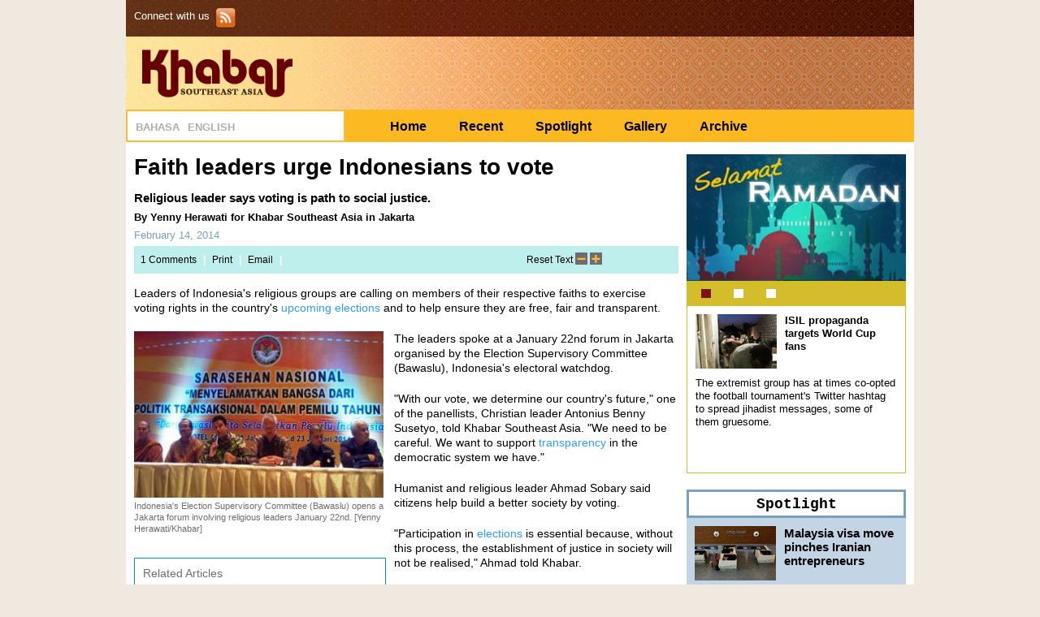

--- FILE ---
content_type: text/html; charset=utf-8
request_url: http://khabarsoutheastasia.com/en_GB/articles/apwi/articles/features/2014/02/14/feature-04
body_size: 7777
content:
<!DOCTYPE html>
<?xml version="1.0"?><html xmlns:og="http://ogp.me/ns#" xmlns:fb="http://www.facebook.com/2008/fbml" lang="en_GB" dir="ltr">
<head>

  <script type="text/javascript">
  </script>
  <meta http-equiv="content-type" content="text/html; charset=utf-8">
  <meta property="og:site_name" content="Khabar Southeast Asia">
  <meta property="og:locale" content="en_GB">
  <meta name="lang" content="en_GB">
  <meta name="publisher" content="khabarsoutheastasia.com">
  <meta name="site_name" content="Khabar Southeast Asia">
  <link rel="icon" href="/favicon.ico" type="image/x-icon">
  <link href="/stylesheets/global.css" media="screen" rel="stylesheet" type="text/css">
  <link href="/stylesheets/widgets.css" media="screen" rel="stylesheet" type="text/css">
  <script type="text/javascript">
  //<![CDATA[
  </script>
  <script src="/javascripts/global.js" type="text/javascript"></script>
  <script type="text/javascript">
  //<![CDATA[
  </script>
  <title>Faith leaders urge Indonesians to vote - khabarsoutheastasia.com</title>
  <meta property="og:description" content="Religious leader says voting is path to social justice.">
  <meta property="og:image" content="https://khabarsoutheastasia.com/shared/images/2014/02/14/140214_YENNY_MUSLIM_VOTING_VG1-310_207.jpg">
  <meta property="og:title" content="Faith leaders urge Indonesians to vote">
  <meta property="og:type" content="article">
  <meta property="og:url" content="https://khabarsoutheastasia.com/en_GB/articles/apwi/articles/features/2014/02/14/feature-04">
  <meta name="description" content="Religious leader says voting is path to social justice.">
  <meta name="image" content="https://khabarsoutheastasia.com/shared/images/2014/02/14/140214_YENNY_MUSLIM_VOTING_VG1-310_207.jpg">
  <meta name="title" content="Faith leaders urge Indonesians to vote">
  <meta name="date" content="2014-02-14">
  <link href="/stylesheets/pages/articles.css" media="screen" rel="stylesheet" type="text/css">
  <link href="/stylesheets/widgets/rating.css" media="screen" rel="stylesheet" type="text/css">
  <link href="/stylesheets/print.css" media="print" rel="stylesheet" type="text/css">
  <script type="text/javascript">
        </script>
  <script type="text/javascript">
        try{
                </script>
  <link href="/en_GB/rss" rel="alternate" title="RSS Feed" type="application/rss+xml">
</head>
<body class="en_GB">
  <div id="fb-root"></div>
  <div id="header">
    <div id="topbar" class="container_24 topbar_container clearfix" ceid="topbar">
      
      <div class="socialmedia grid_7">
        <span class="label">Connect with us</span>
        <ul>
          <li>
            
          </li>
          <li>
            
          </li>
          <li>
            <a href="/en_GB/rss"><img alt="Sign up RSS" src="/images/static_images/rss.png"></a>
          </li>
        </ul>
      </div>
    </div>
    <div class="body container_24 en_GB clearfix">
      <div id="logo" class="grid_17" ceid="site_logo">
        <h1><a href="/en_GB"><img alt="Khabar Southeast Asia" src="/images/en_GB.gif"></a></h1>
      </div>
      <div id="search" class="grid_7 search">
        
      </div>
    </div>
    <div class="submenu container_24 container_24_padless clearfix">
      <ul class="language grid_7 -ce-capture">
        <li title="Bahasa">
          Bahasa
        </li>
        <li class="last selected" title="English">
          English
        </li>
      </ul>
      <ul class="navigation grid_17 -ce-capture">
        <li title="Home">
          <a href="/en_GB">Home</a>
        </li>
        <li title="Recent">
          <a href="/en_GB/recent_news">Recent</a>
        </li>
        <li title="Spotlight">
          <a href="/en_GB/articles/apwi/articles/features/2014/07/03/feature-02">Spotlight</a>
        </li>
        <li title="Gallery">
          <a href="/en_GB/gallery">Gallery</a>
        </li>
        <li class="last" title="Archive">
          <a href="/en_GB/archives">Archive</a>
        </li>
      </ul>
    </div>
    <div class="container_24 container_24_padless clearfix whitebg"></div>
  </div>
  <div id="articles" class="container_24 clearfix page">
    <script type="text/javascript">
        function tsize(x){
                jQuery("#articlescontent").css("font-size", x);
        }
        $(document).ready(function(){
                var originalFontSize = $('#articlescontent').css('font-size');
                //reset content font size
                $('.article_reset').click(function(){
                        $('#articlescontent').css('font-size', originalFontSize);
                });
                //increase content font size
                $('.article_larger').click(function(){
                        var currentFontSize = $('#articlescontent').css('font-size');
                        var currentFontSizeNum = parseFloat(currentFontSize, 10);
                        var newFontSize = currentFontSizeNum +2;
                        if (newFontSize < 20){
                        $('#articlescontent').css('font-size', newFontSize);
                        }
                        return false;
                });
                //decrease content font size
                $('.article_smaller').click(function(){
                        var currentFontSize = $('#articlescontent').css('font-size');
                        var currentFontSizeNum = parseFloat(currentFontSize, 10);
                        var newFontSize = currentFontSizeNum -2;
                        if (newFontSize > 6){
                        $('#articlescontent').css('font-size', newFontSize);
                        }
                        return false;
                });
        });
    </script>
    <div class="grid_17 articlescontent">
      <h2>Faith leaders urge Indonesians to vote</h2>
      <h3>Religious leader says voting is path to social justice.</h3>
      <h4>By Yenny Herawati for Khabar Southeast Asia in Jakarta</h4>
<span class="date">February 14, 2014</span> 
      <script src="/javascripts/sharing_tools.js" type="text/javascript"></script>
      <div class="sharingtools -ce-capture">
        <div class="user_actions">
          <a href="#comments" class="comment_article">1 Comments</a> <span class="whiteline">|</span> <a class="print_article" href="#" onclick="javascript:print(); return false;">Print</a> <span class="whiteline">|</span> <a href="#" class="email_article" id="email_article-apwiarticlesfeatures20140214feature-04">Email</a> <span class="whiteline">|</span> 
          <script type="text/javascript">


          $(function() {
          $('.email_article').click(function(event) {
          event.preventDefault();

          // The added .height('auto') is for ie6 fix. Bug should be fixed in jQuery 1.9
          var $dialog = $("<div id='gditbox-apwiarticlesfeatures20140214feature-04' title='Email'><form name=\"emailfriend\" class=\"emailfriend\" action=\"https://khabarsoutheastasia.com/en_GB/friend_mailers\" method=\"post\">        <fieldset>    <p class=\"required\">* denotes required field<\/p>    <ul>      <li class=\"userinfo\">        <label for=\"name\">YOUR NAME *<\/label>      <\/li>      <li class=\"userinfo\">        <label for=\"emailto\">EMAIL TO *<\/label>      <\/li>      <li>        <label for=\"body\">COMMENTS *<\/label><textarea id=\"friend_mailer_body\" name=\"body\"><\/textarea>      <\/li>      <li>            <\/ul>  <\/fieldset><\/form><\/div>").dialog({position:'center', draggable:false, modal:true, width:500 }).height('auto')
          $('form', $dialog).submit(submit_email_to_friend);
          });
          });
          </script>
        </div>
        <div class="facebook_block"></div>
        <div class="twitter_block">
          <script src="https://platform.twitter.com/widgets.js" type="text/javascript">
          //comment
          </script> 
        </div>
        <div class="resize">
          <span class="article_reset">Reset Text</span> <span class="article_smaller"><img src="/images/static_images/decrease15X15.gif" alt="smaller"></span> <span class="article_larger"><img src="/images/static_images/increase15X15.gif" alt="larger"></span>
        </div>
      </div>
      <div id="articlescontent">
        <p>Leaders of Indonesia's religious groups are calling on members of their respective faiths to exercise voting rights in the country's <a href="/en_GB/articles/apwi/articles/features/2013/04/11/feature-03">upcoming elections</a> and to help ensure they are free, fair and transparent.</p>
        <div class="grid_8 relatedimages alpha clearfix -ce-capture">
          <ul class="images">
            <li class="image_block">
              <img src="/shared/images/2014/02/14/140214_YENNY_MUSLIM_VOTING_VG1-310_207.jpg" alt="Indonesia's Election Supervisory Committee (Bawaslu) opens a Jakarta forum involving religious leaders January 22nd. [Yenny Herawati/Khabar]">
              <p>Indonesia's Election Supervisory Committee (Bawaslu) opens a Jakarta forum involving religious leaders January 22nd. [Yenny Herawati/Khabar]</p>
            </li>
          </ul>
          <div class="relatedarticlesblock greyborder space10 block clearfix -ce-capture">
            <h3 class="greyblue">Related Articles</h3>
            <ul class="related clearfix">
              <li class="greyblue">
                <a href="/en_GB/articles/apwi/articles/features/2013/05/07/feature-03">Tolerance, religious freedom key to Indonesia's future growth</a>
              </li>
              <li class="greyblue">
                <a href="/en_GB/articles/apwi/articles/features/2013/06/28/feature-02">Spectre of militancy hangs over Poso</a>
              </li>
              <li class="greyblue">
                <a href="/en_GB/articles/apwi/articles/features/2012/10/16/feature-03">Gus Dur recalled as a beacon of tolerance</a>
              </li>
            </ul>
          </div>
        </div>
        <p>The leaders spoke at a January 22nd forum in Jakarta organised by the Election Supervisory Committee (Bawaslu), Indonesia's electoral watchdog.</p>
        <p>"With our vote, we determine our country's future," one of the panellists, Christian leader Antonius Benny Susetyo, told Khabar Southeast Asia. "We need to be careful. We want to support <a href="/en_GB/articles/apwi/articles/features/2012/08/10/feature-02">transparency</a> in the democratic system we have."</p>
        <p>Humanist and religious leader Ahmad Sobary said citizens help build a better society by voting.</p>
        <p>"Participation in <a href="/en_GB/articles/apwi/articles/features/2014/02/11/feature-02">elections</a> is essential because, without this process, the establishment of justice in society will not be realised," Ahmad told Khabar.</p>
        <p>Andrew A. Yewangoe, chairman of the Communion of Churches in Indonesia (PGI), encouraged fellow Christians to go to the polls April 9th, when Indonesians will vote in national and regional legislative elections, and on July 9th, when they will vote for a new president.</p>
        <p>"Do not waste your vote; choose with your hope," he said.</p>
        <p><b>Ensuring fair elections</b></p>
        <p>Nyoman Udayana, central executive secretary of the Hindu Association in Indonesia, said his group would mobilise volunteers to help monitor the elections.</p>
        <p>"Our religious leaders have agreed to hold meetings and socialisations for this upcoming election," Udayana told Khabar. The religious leaders also called on civil society groups to help Bawaslu watch over voting at the community level on the polling days.</p>
        <p>"It is the people's responsibility to monitor elections closely to consolidate democracy," State Islamic University (UIN) Rector Syarif Hidayatullah said. "In addition to faith-based organisations, campuses are also invited to engage in surveillance."</p>
        <p><b>Hopes for a pluralist leader</b></p>
        <p>Indonesians expect that the future leader will be aware of the nation's cultural <a href="/en_GB/articles/apwi/articles/features/2013/12/10/feature-04">diversity</a>, racial and religious differences, and modern political customs.</p>
        <p>However, according to Muslim scholar Syafi'i Ma'arif, many social groups still are hostile to religious pluralism.</p>
        <p>It is important to understand the <a href="/en_GB/articles/apwi/articles/features/2013/11/16/feature-02">concept of pluralism</a> and to maintain it especially because Indonesia is so diverse, he said, noting that the country has more than 300 ethnic groups and 665 languages.</p>
        <p>"Choose a pluralist leader in the 2014 elections," said Syafi'i, founder of the Ma'arif Institute for Culture and Humanity. "Hopefully in the 2014 elections, we will find a genuine and pluralist figure."</p>
      </div>
      <div class="user_actions_block">
        <script src="/javascripts/rating.js" type="text/javascript"></script>
        <div class="ratings clearfix left">
          <h4 class="ratings-votes">Do you like this article?</h4>
          <form class="rating likebtn" action="https://khabarsoutheastasia.com/en_GB/ratings" method="post">
               
          </form>
          <div class="ratings-bars-block">
            <div class="ratings-bar">
              <div class="ratings-bar-likes" style="width: 74.1935483870968%"></div>
              <div class="ratings-bar-dislikes" style="width: 25.8064516129032%"></div>
            </div>
            <p class="likes"><span class="count">23</span></p>
            <p class="dislikes"><span class="count">8</span></p>
          </div>
          <form class="rating dislikebtn" action="https://khabarsoutheastasia.com/en_GB/ratings" method="post">
               
          </form>
        </div>
        
      </div>
      <script src="/javascripts/comment.js" type="text/javascript"></script>
      <div id="comments" class="comments">
        <div id="comments_comments">
          <div class="titlebar darkgreybg">
            <h5 class="white position1">Reader Comments</h5>
            <h5 class="white position2">
<a class="yellow cap add_comment">CLICK HERE</a> to Add a Comment</h5>
          </div>
          <ul>
            <li class="comment_rows" data-id="631448" data-parent-id="0">
              <ul>
                <li class="comments_userinfo grid_5 omega alpha">
                  <div class="name">
                    Muttut ko
                  </div>
                  <div class="date">
                    February 13, 2014 @ 11:02:30PM
                  </div>
                </li>
                <li class="comments_content grid_11 omega alpha">
                  <div class="commentscontent">
                    A nation taught to deceive will never be transparent, even when they hold respectable positions.
                  </div>
                </li>
              </ul>
            </li>
          </ul>
        </div>
        <h4>
<span class="postcomment">Add A Comment <span class="commentpolicy grey">(<a href="/en_GB/pages/policy" class="grey">Comments Policy</a>)</span></span><span class="denote">* denotes required field</span>
</h4>
        
      </div>
      <script type="text/javascript">
       $('.reply_button').click(function(){
           var str = "\u003Ch4\u003E\u003Cspan class=postcomment\u003EAdd A Comment \u003Cspan class=commentpolicy grey\u003E(\u003Ca href=/en_GB/pages/policy class=grey\u003EComments Policy\u003C/a\u003E)\u003C/span\u003E\u003C/span\u003E\u003Cspan class='denote'\u003E* denotes required field\u003C/span\u003E\u003C/h4\u003E\u003Cform action=https://khabarsoutheastasia.com/en_GB/comments method='POST' class='comment' id='comment_form'\u003E  \u003Cinput id=authenticity_token name=authenticity_token type=hidden /\u003E  \u003Cinput class=parent_id id=_commentparent_id name=[comment]parent_id type=hidden /\u003E  \u003Cinput id=_commentarticle_id name=[comment]article_id type=hidden value=apwi/articles/features/2014/02/14/feature-04 /\u003E  \u003Cfieldset class=user\u003E    \u003Cdiv class='pane user'\u003E      \u003Cdiv class='field'\u003E        \u003Clabel class=name for=_commentname\u003EName*\u003C/label\u003E        \u003Cinput class=comment_name id=_commentname name=[comment]name type=text /\u003E      \u003C/div\u003E      \u003Cdiv class='field'\u003E        \u003Clabel class=email for=_commentemail\u003EEmail\u003C/label\u003E        \u003Cinput class=comment_email id=_commentemail name=[comment]email type=text /\u003E      \u003C/div\u003E      \u003Cdiv class='remember_me'\u003E        \u003Clabel for=remember_me\u003EREMEMBER ME\u003C/label\u003E        \u003Cinput id=remember_me name=remember_me type=hidden value=false /\u003E        \u003Cinput id=remember_me name=remember_me type=checkbox value=true /\u003E      \u003C/div\u003E      \u003Cdiv class='submit field'\u003E        \u003Cinput class=submit darkgreybg name=commit type=submit value=Submit /\u003E      \u003C/div\u003E    \u003C/div\u003E    \u003Cdiv class='pane field text_area'\u003E      \u003Clabel for=_commentcomment\u003EComment*\u003C/label\u003E      \u003Ctextarea class=comment_comment id=_commentcomment maxlength=1500 name=[comment]comment\u003E\u003C/textarea\u003E      \u003Clabel class=charsRemaining for=_commentcomment\u003E1500 characters remaining (1500 max)\u003C/label\u003E    \u003C/div\u003E  \u003C/fieldset\u003E\u003C/form\u003E";
           var form = $(this).parents().eq(2).after(str);
           this.disabled = true;
           $(window).scrollTop(form.offset().top - 40);
       });
      </script>
    </div>
    <div id="right_rail" class="grid_7">
      <img alt="Ramadan-en_gb" id="ramadan_badge" src="/images/badges/ramadan-en_GB.jpg"> 
      <script type="text/javascript">


                $(document).ready(function(){
                                $("#most_recent_features").tabs({ event: 'mouseover' }).tabs('rotate', 9000, true);
                });
      </script>
      <div id="most_recent_features" class="tabsContainer block -ce-capture">
        <ul class="tabs">
          <li>
            <a href="#most_recent_features-1"></a>
          </li>
          <li>
            <a href="#most_recent_features-2"></a>
          </li>
          <li>
            <a href="#most_recent_features-3"></a>
          </li>
        </ul>
        <div id="most_recent_features-1" class="tabContent">
          <a href="/en_GB/articles/apwi/articles/features/2014/07/09/feature-02" class="image"><img alt="An image disseminated on Twitter by the jihadist Al-Baraka news site allegedly shows prisoners in the custody of Islamic State of Iraq and the Levant (ISIL) militants on June 12th in Nineveh province, Iraq. ISIL uses social media to attract potential jihadists. [AFP/HO]" src="/shared/images/2014/07/09/140709_ALISHA_ISIS_WORLDCUP-100_67.jpg"></a>
          <div class="featureTitle">
            <a href="/en_GB/articles/apwi/articles/features/2014/07/09/feature-02">ISIL propaganda targets World Cup fans</a>
          </div>
          <div class="featureContent">
            <a href="/en_GB/articles/apwi/articles/features/2014/07/09/feature-02">The extremist group has at times co-opted the football tournament's Twitter hashtag to spread jihadist messages, some of them gruesome.</a>
          </div>
        </div>
        <div id="most_recent_features-2" class="tabContent">
          <a href="/en_GB/articles/apwi/articles/features/2014/07/04/feature-02" class="image"><img alt="Presidential and vice presidential candidates (front, left to right) Jusuf Kalla, Joko Widodo, Prabowo Subianto and Hatta Rajasa sing the national anthem at a July 1st event in Jakarta. They were there to report their wealth, as required ahead of the July 9th presidential election. [Bay Ismoyo/AFP]" src="/shared/images/2014/07/04/140704_ALISHA_ID_ELECTIONSECURITY-100_67.jpg"></a>
          <div class="featureTitle">
            <a href="/en_GB/articles/apwi/articles/features/2014/07/04/feature-02">Communities helping keep Indonesian election peaceful</a>
          </div>
          <div class="featureContent">
            <a href="/en_GB/articles/apwi/articles/features/2014/07/04/feature-02">Local leaders collaborate with security officials to deter possible terrorist attacks.</a>
          </div>
        </div>
        <div id="most_recent_features-3" class="tabContent">
          <a href="/en_GB/articles/apwi/articles/features/2014/07/03/feature-02" class="image"><img alt="A passenger waits May 2nd at the immigration counter in the new terminal at Kuala Lumpur International Airport (KLIA2). Iranians entering Malaysia can no longer obtain visas upon arrival. [Manan Vatsyayana/AFP]" src="/shared/images/2014/07/03/140703-GRACE_VOA_MY-100_67.jpg"></a>
          <div class="featureTitle">
            <a href="/en_GB/articles/apwi/articles/features/2014/07/03/feature-02">Malaysia visa move pinches Iranian entrepreneurs</a>
          </div>
          <div class="featureContent">
            <a href="/en_GB/articles/apwi/articles/features/2014/07/03/feature-02">Malaysia's decision to no longer let Iranians obtain visas upon landing, combined with international sanctions on Iran's nuclear programme, are having negative economic ripple effects.</a>
          </div>
        </div>
      </div>
      <div class="spotlight clearfix" ceid="sidebar_spotlight">
        <h2 class="blackblocktitle skyblueborder"><a href="/en_GB/articles/apwi/articles/features/2014/07/03/feature-02">Spotlight</a></h2>
        <div class="hotspot block skybluebg space10 clearfix">
          <a href="/en_GB/articles/apwi/articles/features/2014/07/03/feature-02"><img alt="A passenger waits May 2nd at the immigration counter in the new terminal at Kuala Lumpur International Airport (KLIA2). Iranians entering Malaysia can no longer obtain visas upon arrival. [Manan Vatsyayana/AFP]" height="67" src="/shared/images/2014/07/03/140703-GRACE_VOA_MY-100_67.jpg" width="100"></a>
          <h3><a href="/en_GB/articles/apwi/articles/features/2014/07/03/feature-02">Malaysia visa move pinches Iranian entrepreneurs</a></h3>
          <p class="teaser"><a href="/en_GB/articles/apwi/articles/features/2014/07/03/feature-02">Malaysia's decision to no longer let Iranians obtain visas upon landing, combined with international sanctions on Iran's nuclear programme, are having negative economic ripple effects.</a></p>
        </div>
      </div>
      <script type="text/javascript">
                $(document).ready(function() {
                        $('#most_popular ul.tabs li > a').bind('click', function(event){
                                event.preventDefault();

                                var clicked = $(this).attr('id');
                                $('#most_popular ul.tabs li a').each(function(index,element){
                                        var tab = $(this).attr('id');
                                        if ( tab == clicked ) {
                                                $(this).parent().addClass('selected');
                                                $('#most_popular  #most'+tab).show();
                                        } else {
                                                $(this).parent().removeClass('selected');
                                                $('#most_popular  #most'+tab).hide();
                                        }
                                });
                        });
                        $('#most_popular  ul.tabs li > a:first').trigger('click');
                 });
      </script>
      <div id="most_popular" class="block clearfix -ce-capture">
        <h2 class="blackblocktitle litebrownbg">Most Popular</h2>
        <ul class="tabs brownbg clearfix">
          <li>
            <a href="#mostcommented" id="commented">Commented</a>
          </li>
          <li>
            <a href="#mostviewed" id="viewed">Viewed</a>
          </li>
          <li>
            <a href="#mostemailed" id="emailed">Emailed</a>
          </li>
        </ul>
        <div class="tabContent brownbg articles" id="mostcommented">
          <ul class="articles">
            <li>
              <h4><a href="/en_GB/articles/apwi/articles/features/2014/05/21/feature-02">Indonesia's Yudhoyono speaks out against Islamic statehood</a></h4>
            </li>
            <li>
              <h4><a href="/en_GB/articles/apwi/articles/features/2014/05/30/feature-04">Muslims in Mecca denounce bloodshed in name of Islam</a></h4>
            </li>
            <li>
              <h4><a href="/en_GB/articles/apwi/articles/features/2014/06/21/feature-04">MUI chief calls religious violence in Yogyakarta "saddening"</a></h4>
            </li>
          </ul>
        </div>
        <div class="tabContent brownbg articles" id="mostviewed">
          <ul class="articles">
            <li>
              <h4><a href="/en_GB/articles/apwi/articles/features/2014/06/27/feature-04">"Don't be deceived" about Syria jihad: young returnee</a></h4>
            </li>
            <li>
              <h4><a href="/en_GB/articles/apwi/articles/features/2014/07/04/feature-02">Communities helping keep Indonesian election peaceful</a></h4>
            </li>
            <li>
              <h4><a href="/en_GB/articles/apwi/articles/features/2014/05/21/feature-02">Indonesia's Yudhoyono speaks out against Islamic statehood</a></h4>
            </li>
          </ul>
        </div>
        <div class="tabContent brownbg articles" id="mostemailed">
          <ul class="articles">
            <li>
              <h4><a href="/en_GB/articles/apwi/articles/features/2014/06/26/feature-02">Thousands of Deep South residents pray for peaceful Ramadan</a></h4>
            </li>
          </ul>
        </div>
      </div>
      <script src="/javascripts/poll.js" type="text/javascript"></script>
      <div class="poll -ce-capture">
        <h2 class="blackblocktitle greyborder clearfix">Poll</h2>
        <div class="greybg space10 block clearfix">
          <h4 class="poll">The most important issue in Indonesia's presidential election is:</h4>
          
        </div>
      </div>
      <div class="darkredbg block potd clearfix -ce-capture">
        <h2 class="blocktitle white"><a href="/en_GB/photo_essays/apwi/photo_essays/2014/03/25/photo_essay_sea">Photo Essay</a></h2>
<a href="/en_GB/photo_essays/apwi/photo_essays/2014/03/25/photo_essay_sea"><img alt="Mariyah Nibosu, whose husband was shot dead in 2009 by unknown gunmen, stands outside her home in September 2013 in the state-run 'widows' village' of Rotan Batu, 20km from Narathiwat. "Women suffer a lot here," she said. "But we are strong. We have to feed our children by ourselves. We have to survive." [Christophe Archambault/AFP]" src="/shared/images/2014/03/25/140325-KSEA_TH_DEEPSOUTHVICTIMS1-270_180.jpg"></a>
        <div class="space10">
          <h3 class="title">As Thailand's Deep South insurgency drags on, families suffer, persevere</h3>
        </div>
      </div>
    </div>
  </div>
  <div id="footer" class="submenu container_24 footer_container en_GB clearfix -ce-capture">
    <ul class="navigation grid_24">
      <li title="Home">
        <a href="/en_GB">Home</a>
      </li>
      <li title="Recent">
        <a href="/en_GB/recent_news">Recent</a>
      </li>
      <li title="Spotlight">
        <a href="/en_GB/articles/apwi/articles/features/2014/07/03/feature-02">Spotlight</a>
      </li>
      <li title="Gallery">
        <a href="/en_GB/gallery">Gallery</a>
      </li>
      <li title="Archive">
        <a href="/en_GB/archives">Archive</a>
      </li>
      <li title="Mobile">
        <a href="/en_GB?mobile=true">Mobile</a>
      </li>
      <li title="Disclaimer">
        <a href="/en_GB/pages/disclaimer">Disclaimer</a>
      </li>
      <li title="About Us">
        <a href="/en_GB/pages/about">About Us</a>
      </li>
      <li title="Contact Us" class="last">
        <a href="/en_GB/pages/contact">Contact Us</a>
      </li>
      <li title="Sitemap" class="last">
        <a href="/en_GB/sitemap">Sitemap</a>
      </li>
    </ul>
  </div>
  <script type="text/javascript">

  </script>
<script defer src="https://static.cloudflareinsights.com/beacon.min.js/vcd15cbe7772f49c399c6a5babf22c1241717689176015" integrity="sha512-ZpsOmlRQV6y907TI0dKBHq9Md29nnaEIPlkf84rnaERnq6zvWvPUqr2ft8M1aS28oN72PdrCzSjY4U6VaAw1EQ==" data-cf-beacon='{"version":"2024.11.0","token":"f9c8e2b466754dba8496c72a5c95abd5","r":1,"server_timing":{"name":{"cfCacheStatus":true,"cfEdge":true,"cfExtPri":true,"cfL4":true,"cfOrigin":true,"cfSpeedBrain":true},"location_startswith":null}}' crossorigin="anonymous"></script>
</body>
</html>


--- FILE ---
content_type: text/css; charset=
request_url: http://khabarsoutheastasia.com/stylesheets/widgets.css
body_size: 1079
content:
.comments h4{margin:0;background-color:#F5E0CD;padding:5px 10px;font-size:1.154em;font-family:arial;font-weight:400;color:#39C2D1;}.comments .commentpolicy{font-size:0.8em;margin-left:5px;}.comments .denote{float:right;}form.comment{padding:10px;font-weight:900;margin:0 0 10px 0;border:5px solid #F5E0CD;}form.comment fieldset{margin:0;width:640px;}form.comment legend{padding-bottom:5px;}form.comment .pane{width:50%;margin-left:5px;float:right;}form.comment div.field{overflow:auto;margin-bottom:15px;width:100%;height:auto;display:inline-block;}form.comment label{font-size:1em;margin-right:10px;padding:2px 5px;display:block;}form.comment input{border:1px solid #ccc;font-size:1.1535em;float:left;width:70%;}form.comment .captcha span{float:right;margin:10px 0 0 10px;width:120px;}form.comment .captcha label,form.comment .captcha input{width:50%;}form.comment div.field.text_area{width:48%;height:205px;margin:0 0 0 5px;}form.comment div.field.text_area textarea{height:125px;}form.comment .text_area{width:48%;margin:0 0 0 5px;}form.comment .text_area label{width:100%;padding:0;margin:0 0 5px 0;}form.comment div.submit{clear:both;height:30px;margin:5px 0 0 0;}form.comment div.submit input{border:none;color:#FFF;margin:0;padding:0 5px;width:auto;}form.comment div.remember_me label{display:inline;}form.comment input#remember_me{display:inline-block;width:10px;margin:3px 0 0;}form.comment .pane.user div{margin-left:35px;}#comments_anchor{margin-bottom:35px;display:inline-block;}#comments .comment_list{margin-bottom:10px;}#comments{margin-bottom:10px;width:100%;}#comments_comments{clear:both;}#comments_comments .titlebar{width:100%;height:35px;display:inline-block;}#comments_comments .titlebar h5{display:inline-block;margin:10px;}#comments h4{width:auto;height:auto;display:block;clear:both;}h4.titlebar{font-size:1.1em;font-weight:normal;font-family:arial;padding:5px 10px 10px 10px;background-color:#6E6E70;color:#FFF;}h4.titlebar a{margin-right:5px;}li.comment_rows{display:inline-block;border:3px solid #B5C49A;padding:10px;margin-bottom:10px;overflow:auto;}li.comment_rows .name{width:150px;color:#9C7761;}li.comment_rows .date{font-size:0.846em;font-style:italic;}li.comment_rows p.body{margin:0 0 0 145px;}.cap{text-transform:uppercase;}.reply_button{background:transparent;border:none;cursor:pointer;padding:0;font-weight:bold;color:#7F1313;}.comments_userinfo{margin-right:22px;}#comments_comments ul{display:block;margin:0 0 5px 0;}.reply{margin-left:30px;}.reply .comments_userinfo.grid_5.omega.alpha{width:181px!important;margin-right:0!important;}form.poll li.options input{width:15%;}form.poll li.options label{display:inline-block;width:75%;}form.poll ul li{margin:0;padding:0;}form.poll input,form.poll label{height:auto;vertical-align:top;width:auto;}form.poll ul{margin-bottom:10px;}form.poll input{margin:0 10px 10px 0;background-color:transparent;}form.poll input.hyperlinkbutton{background:none;color:#000;text-decoration:none;border:0;padding:5px 0;margin-left:0;width:125px;text-transform:uppercase;cursor:pointer;}form.poll .button{padding:2px 4px;border:2px solid #6E6E70;background-color:#fff;text-transform:uppercase;}.poll .response{margin-bottom:20px;}.poll .response div{margin:5px 15px;font-weight:700;}.poll .response li{display:block;vertical-align:middle;padding:0 15px 10px 15px;}.poll input,.poll label{font-size:1em;font-weight:400;}

--- FILE ---
content_type: text/css; charset=
request_url: http://khabarsoutheastasia.com/stylesheets/pages/articles.css
body_size: 1782
content:
#articlescontent a:visited{color:#3399CC;}#articlescontent a:hover{color:#3399FF;text-decoration:underline;}#articlescontent{margin-bottom:25px;}#articlescontent h2{font-size:2.154em;font-weight:900;line-height:1.15em;}#articlescontent h3{font-size:1.0775em;font-weight:400;line-height:1.15em;color:#6E6E70;}#articlescontent h4{font-size:0.923em;font-weight:400;line-height:1.15em;font-style:italic;}#articlescontent h4 span{font-style:normal;}.articles_content h4{color:#73512E;font-style:italic;}.articles_content p.date{margin:0;font-size:0.846em;}.articles_content h4 span{font-size:0.9255em;}.articles_content p a{color:#73512E;}.articles_content p a:hover{color:#000;}#articlescontent ul.content_list,#articlescontent ul.content_list li{list-style-position:inside;list-style-type:circle;}#articlescontent .content_list{padding:0 0 20px 0;}#articlescontent{margin-bottom:49px;}.user_actions{display:inline-block;width:195px;float:left;}.whiteline{font-weight:900;margin:0 5px;color:#fff;font-size:12px;}.sharingtools{margin:5px 0 15px 0;padding:6px 0 3px 0;background-color:#BEEFEC;z-index:1;height:25px;}.sharingtools a:link,.sharingtools a:visited,.sharingtools a:active{color:#000;}.sharingtools a:hover{color:#6E6E70;text-decoration:underline;}.sharingtools div{margin:0 3px;z-index:101;height:22px;padding:0;}.sharingtools .user_actions,.sharingtools .resize{margin-top:3px;}.sharingtools .resize span{cursor:pointer;margin:0 3px 0 0;float:left;}.resize .article_larger img,.resize .article_smaller img{margin-top:-4px;}.sharingtools .commented{}.twitter_block,div.facebook_block{display:inline;vertical-align:top;overflow:visible;float:left;width:135px;}.facebook-share-button{z-index:100;width:135px;}.comment_article{margin-left:5px;}#articlescontent .relatedimages{margin-right:10px;}#articlescontent .relatedimages img{width:99%;border:none;}.relatedarticlesblock{border:1px solid #0196BE;}.relatedarticlesblock h3{font-size:1em;font-weight:900;font-family:arial;}#articlescontent ul.related{margin:0;list-style:outside none;color:#000;}.related li a{scolor:#000;}.related li{padding-bottom:10px;list-style:outside none;}.related li a:link,.related li a:active,#articlescontent .related li a:visited{color:#000;text-decoration:none;}#articlescontent .related li a:hover{color:#891324;text-decoration:none;}.relatedarticlesblock ul,.relatedarticlesblock li{list-style:outside none;line-height:1em;}.relatedarticlesblock li a{padding-left:22px;display:inline-block;line-height:1.25em;}.relatedarticlesblock li a:link,.relatedarticlesblock li a:active,.relatedarticlesblock li a:visited{color:#757678;}#articlescontent .relatedarticlesblock ul.related li a:hover{color:#4978AF;background:transparent url(../../images/static_images/greybluesquare_15X15.gif) 0 0 no-repeat;}.submenu .language li.last{background:none;padding-right:0;}.relatedimage p{font-size:1em;margin:0;}.relatedimage ul.images{display:inline;}.relatedimage ul.images li,.image_block{list-style:none;display:inline-block;margin-left:0;overflow:hidden;margin-bottom:20px;}#articlescontent .relatedimages p,.relatedimages a.video{font-size:.846em;color:#6E6E70;margin:3px 0 5px 0;}.jdbox.ui-dialog-content.ui-widget-content img{max-width:100%;}#ui-dialog-title-ytapiplayer{display:block;text-indent:-999em;}#caption.caption{width:auto;height:auto;padding:10px 15px;background-color:#fff;color:#000;}.position1{float:left;margin:0 10px 5px 0;}.position2{float:right;margin:0 0px 5px 10px;}#articlescontent .callout{background:transparent url(../../images/static_images/leftquote29X21.gif) left top no-repeat;background-position:10px 15px;background-color:#ACADB1;}#articlescontent .callout p{padding:10px 30px 30px 45px;margin:0;line-height:1.25em;font-weight:normal;font-size:1.308em;color:#fff;}.callout_bottom{background-color:transparent;height:auto;margin:15px 0 10px 0;width:300px;background:transparent url(../../images/static_images/rightquote29X21.gif) right 90% no-repeat;;position:relative;}.callout .mugshot{margin:5px 0 -10px 45px;width:250px;display:inline-block;}.callout .mugshot span{font-weight:900;color:#777;display:block;font-size:1em;font-style:italic;}.callout .mugshot span.image{text-decoration:none;display:inline-block;margin:0 5px 5px 0;width:150px;}.callout .mugshot img{max-width:100%;}.relatedimages ul{padding-left:0;padding-right:0;list-style:outside none;}.relatedimages ul li{list-style:outside none;}.relatedimages a.video{width:310px;margin-bottom:10px;position:relative;display:block;}.relatedimages a.video .play{position:absolute;left:120px;top:90px;text-indent:-2000em;width:70px;height:53px;background:url(/images/static_images/play.gif) no-repeat;}.relatedimages a.hosted_video .play{top:68px;}.relatedimages a.video .play:hover{background-image:url(/images/static_images/play-hover.gif);}.sidebar.rescources{margin:0 0 10px 0;clear:both;}.resources{margin-left:0;}.resources p{border:2px solid #0196BE;padding:15px;}.ui-dialog{background-color:#fff;}form.emailfriend ul,form.emailfriend li{list-style:outside none;}form.emailfriend .required{color:#F15B24;}form.emailfriend textarea#body{display:inline-block;padding:5px;width:77%;height:80px;border:1px solid #4A342D;}form.emailfriend fieldset li{margin-bottom:15px;}form.emailfriend fieldset input.submit{text-transform:uppercase;border:0;background-color:#6E6E70;color:#fff;height:auto;width:auto;padding:4px 8px;margin:10px 10px 0 0;position:relative;}form.emailfriend .captcha_label{display:inline-block;}form.emailfriend .captcha_image{height:auto;display:inline-block;width:120px;margin:10px 0 0 75px;}form.emailfriend .captcha_image img{width:120px;height:auto;}form.emailfriend #captcha{vertical-align:middle;}form.emailfriend span.inputfields{display:inline-block;width:30%;height:55px;margin-left:5px;vertical-align:top;}form.emailfriend label{vertical-align:top;margin:0 5px;width:20%;display:inline-block;}form.emailfriend span.inputfields label{margin:0;width:100%;}form.emailfriend input{width:30%;height:20px;border:1px solid #4A342D;vertical-align:middle;}.user_actions_block{display:block;clear:both;padding-top:20px;width:670px;}

--- FILE ---
content_type: text/css; charset=
request_url: http://khabarsoutheastasia.com/stylesheets/print.css
body_size: 588
content:
#topbar,#header .submenu,#right_rail,#search,.sharingtools,.relatedimages,#comments,.comment_form,.ratings,.footermenu,.footer,#comments h3,.position1 img,.position2 img,.rescources,.callout{display:none;}body{width:7in;color:#000;background:#fff;font:10pt/14pt arial,Helvetica,sans-serif;}img{border:none;}h1,h2{font-weight:700;padding:0;}h3,h4,h5,h6{font-weight:100;padding:0;margin:0 0 6pt 0;}h1{color:#BBBBBB;font-size:12pt;line-height:20pt;margin:10pt 0;}h2{font-size:18pt;}h3{font-size:11pt;}h4{font-size:10pt;}h5{font-size:10pt;}h6{font-size:9pt;}ol{list-style:outside decimal;}ul{list-style:none;border-bottom:2px solid #eee;margin:10pt 0;font-size:10pt;}pre{font-family:"Courier New",Courier,monospace,serif;margin:0 0 1.5em;}sub{font-size:.10pt;}sup{font-size:.10pt;bottom:.5em;}caption{font-style:italic;text-align:left;}dt,strong,b,em{font-weight:700;}i{font-style:italic;}u{text-decoration:underline;}#logo a{color:#BBBBBB;font-size:13pt;}a{color:#333;font-weight:bold;text-decoration:none;}b{font-weight:bold;}#articlescontent p{font-size:10pt;line-height:14pt;}p.date{font-weight:100;font-size:10pt;}input.button{border:0;background-color:#fff;font-size:10pt;padding:2px;}

--- FILE ---
content_type: application/javascript; charset=
request_url: http://khabarsoutheastasia.com/javascripts/rating.js
body_size: 1017
content:
function update_ratings(scope, like){
	// Get previous values for votes
	var likes = parseInt($('.likes .count', scope).html(), 10);
	var dislikes = parseInt($('.dislikes .count', scope).html(), 10);
    var votes = likes + dislikes;

	// Update like/dislike count
	var count = like == 'true' ? likes += 1 : dislikes += 1;
	votes++;

	// Update like/dislike stat
	var stat = like == 'true' ? $('.likes', scope) : $('.dislikes', scope);

	// Add temporary custom class for voted animation
	$('.count', stat).html(count).addClass('voted');

	setTimeout(function() {
		stat.removeClass('voted');
	}, 3000);


	// Update buttons
	$('form.rating.likebtn input.ratings_button', scope).css('background-color', '#bbbdbf');
	$('form.rating.dislikebtn input.ratings_button', scope).css('background-color', '#bbbdbf');

	// Update bar percentages
	$('.ratings-bar-likes', scope).width(likes / votes * 100 + '%');
	$('.ratings-bar-dislikes', scope).width(dislikes / votes * 100 + '%');

	// Remove the empty class from rating bars
	$('.ratings-bar', scope).removeClass('empty');
}

$(function() {
	// do real updates when data is returned
	$("form.rating").submit(function(event) {
		// stop form from submitting normally
		event.preventDefault();

		// Preserve scope of this as form within the $.post method
		var form = this, widget = $('.ratings');

		// Set the honeypot field with csrf protention token
		$("input[name='authenticity_token']", form).val(AUTH_TOKEN);

		// Remove past messages
		$(".validation-errors", widget).remove();

		// Disable the form submissions
		$('form input[type=submit]', widget).attr('disabled', 'disabled');

		// Anticipate result
		update_ratings(widget, $("input[name='[rating]like']", form).attr('value'));

		// disable the form submissions
		$('form input[type=submit]', widget).attr('disabled', 'disabled');

		// Send the data using post
		$.post( $(this).attr('action'), $(this).serialize(), function(data) {
			// Eval the data as JSON data
			data = eval('('+data+')');

			if ( data.result !== true ) { return; }

		}).error(function(){
			$('.ratings').append("<div class='validation-errors message error'>"+I18n.translate('widgets.ratings.error')+"</div>");

			// reenable the form submissions
			$('form.rating_form input[type=submit]').removeAttr('disabled');

			// revert buttons to original
			$('form.rating.likebtn input.ratings_button').css('background-color', '#bbbdbf');
			$('form.rating.dislikebtn input.ratings_button').css('background-color', '#bbbdbf');

			// disable the form submissions
			$('form input[type=submit]', widget).removeAttr('disabled');
		});
	});
});

--- FILE ---
content_type: application/javascript; charset=
request_url: http://khabarsoutheastasia.com/javascripts/comment.js
body_size: 1524
content:
$(function() {
	$('form.comment').live('submit', function(event) {
		// stop form from submitting normally
		event.preventDefault();

		// Preserve scope of this as form within the $.post method
		var form = this;
        $(form).find('input[type=submit]').attr('disabled', 'disabled');

		// Set the honeypot field with csrf protention token
		$("input[name='authenticity_token']", form).val(AUTH_TOKEN);

        // get the first previous comment that is not a reply, so first previous parent
        var parent_id = $(this).prevAll('.comment_rows').not('.reply').eq(0).attr('data-id');
        // parent id should be 0 is not defined
        parent_id =  parent_id ? parent_id : '0';
        $(".parent_id", form).val(parent_id);

		// Remove past messages and ajax loaders
		$(".validation-errors, .ajax-loader", form).remove();

		// Attach loading animation right after the submit button
		$("input[type='submit']", form).after("<span class='ajax-loader'><img src='/images/loading-animation.gif' /></span>");

        var errors = [];

        if($(".comment_comment", form).val().match(/^\s*$/))
        {
             errors.push("plugin.comment.errors.comment_blank");
        }

        if($(".comment_name", form).val().match(/^\s*$/))
        {
            errors.push("plugin.comment.errors.name_blank");
        }

        // email field is optional, so only check format if the user has entered an error
        if (!($(".comment_email", form).val().match(/^\S+@\S+$/)) && $(".comment_email", form).val() != "")
        {
          errors.push("plugin.comment.errors.email_invalid");
        }

        if(errors.length > 0)
        {
           $(".ajax-loader").remove();
           var error_messages = errors_to_html(errors);
           $(form).find('input[type=submit]').attr('disabled', false);
           $(form).prepend(error_messages);
           return;
        }

        $.post($(this).attr('action'), $(this).serialize(), function (data) {
            // Eval the data as JSON data
            data = eval('(' + data + ')');

            // Remove loading animation
            $('.ajax-loader', form).remove();

            if (data.errors) {
                // If errors, display them to user
                var errors = $("<ul class='validation-errors error'/>");
                $.each(data.errors, function (index, error) {
                    errors.append('<li>' + I18n.translate(error) + '</li>');

                    if (error == 'plugin.global.errors.captcha_required' && $(".captcha", form).length == 0) {
                        $("input[name='[comment]email']", form).after("<div class=\"captcha\"><div class=\"digits_box\"><img src=\"" + data.captcha.image + "\"/><span class=\"digits\"><label for=\"_commentcaptcha\">" + I18n.translate('generic.captcha') + "</label></span><span class=\"digits_input\"><input id=\"_commentcaptcha\" name=\"" + data.captcha.field_name + "\" type=\"test\"/></span></div></div>");
                    }
                });

                // Prepend the errors to the form
                $(form).find('input[type=submit]').attr('disabled', false);
                $(form).prepend(errors);
            } else {
                // hide the header
                $(form).prev().hide();

                // Replaces form with success message.
                $(form).replaceWith("<p class='validation-success'>" + I18n.translate(data.message) + "</p>");
            }
        });
	});

    $('.add_comment').click(function(){
          form = $('form.comment').last();
          $(window).scrollTop(form.offset().top - 40);
    });

    function maxCharsHandler() {
        var max = parseInt($(this).attr('maxlength'), 10);
        var length = $(this).val().length;

        if (length > max) {
            $(this).val($(this).val().substr(0, $(this).attr('maxlength')));
        }

        // Update the characters remaining label
        $(this).siblings('.charsRemaining').html(I18n.translate('generic.characters_remaining').replace('%{characters}', max - length).replace('%{max}', max));
    }

    $('form.comment textarea[maxlength]').live('keyup',maxCharsHandler);
});


--- FILE ---
content_type: application/javascript; charset=
request_url: http://khabarsoutheastasia.com/javascripts/sharing_tools.js
body_size: 609
content:
$(function() {
	// The floating sharing bar
	var $sharingtools = $('.sharingtools');

	// Fetch axis
	var sharing_yaxis = $sharingtools.offset().top + parseInt($sharingtools.css('padding-top')) + parseInt($sharingtools.css('margin-top'));
	var original_width = $sharingtools.width();
	var orignal_marginTop = $sharingtools.css('margin-top');
	var parentLeft = $sharingtools.parent().offset().left;

	// On scrolling, evaluate position
	$(window).scroll(function () {
		var scroll_yaxis = $(window).scrollTop();
		var sharing_xaxis = $sharingtools.offset().left;
		var is_fixed = $sharingtools.css('position') == 'fixed';

		if ($sharingtools.length > 0) {
			// Start floating the block if the scrolling y-axis
			// for the window is below block y-axis
			if ( scroll_yaxis > sharing_yaxis && !is_fixed ) {
				$sharingtools.next().css({
					position:'relative',
					top:$sharingtools.outerHeight() });

				$sharingtools.stop().css({
					position: 'fixed',
					top: 0,
					left: sharing_xaxis,
					'z-index': 10,
					width: original_width,
					'margin-top': 0 });
			} else if ( scroll_yaxis < sharing_yaxis && is_fixed ) {
				// Scrolling y-axis is now above the original block y-axis
				// return to relative position

				$sharingtools.next().css({
					position:'static',
					top:'auto' });

				$sharingtools.css({
					position: 'relative',
					left: 0,
					top: 0,
					'z-index': 10,
					width: 'auto',
					'margin-top': orignal_marginTop });
			}
		}
	});

	$(window).resize(function () {
		if ($sharingtools.length > 0) {
			var difference = $sharingtools.parent().offset().left - $sharingtools.offset().left;

			if ( difference != 0 && $sharingtools.css('position') == 'fixed' ) {
				$sharingtools.stop().css({
					left: $sharingtools.offset().left + difference });
			}
		}
	});
});